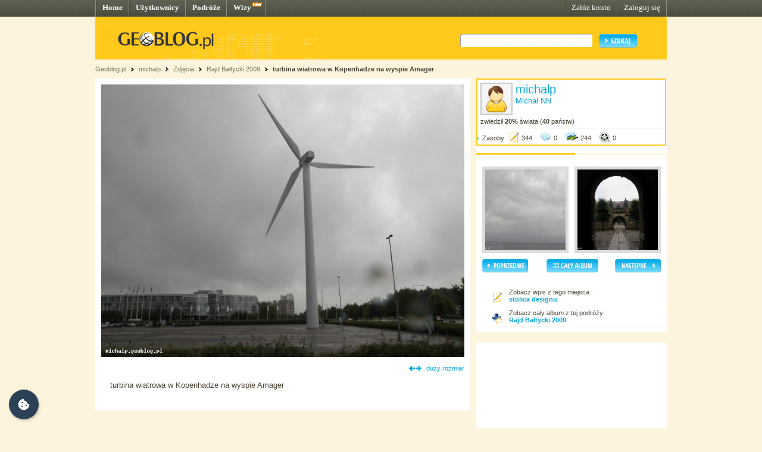

--- FILE ---
content_type: text/css
request_url: http://michalp.geoblog.pl/style/css/basics.css
body_size: 1850
content:
/* Netventure, http://www.netventure.pl/ */

* { outline: 0px; }
input[type='image']:focus { outline: 1px dotted #000000; }
.fl { float: left; }
.fs7 { font-size: 7pt; }
.fs8 { font-size: 8pt; }
.fs9 { font-size: 9pt; }
.fs10 { font-size: 10pt; }
.fs11 { font-size: 11pt; }
.fs12 { font-size: 12pt; }
.fr { float: right; }
.cb { clear: both;}
.ccb { clear: both; position: relative; font-size: 0pt; overflow: hidden; height: 0px;}
.b { font-weight: bold; }
.mr20 { margin-right: 20px; }
.mt5 { margin-top: 5px; }
.mr5 { margin-right: 5px; }
.db { display: block; }
.tdn { text-decoration: none; }
.green { color: #009900; }
span.grey { color: #9D9D9D; }
.blue { color: #0BA7D8;}
.pl7 { padding-left: 7px; }
.pt10 { padding-top: 10px; }
body {
  background-color: #FCF4DD;
  background-image: url('/style/images/design_bg_body.gif');
  background-repeat: repeat-x;
  padding: 0;
  margin: 0;
  text-align: center;
}

table { border-width: 0px; border-collapse: collapse; }
td { vertical-align: top; padding: 0px; }
img { border-width: 0px; display: inline;}
td img, embed { display: block; }
td img.inline { display: inline; }
form { margin: 0px; }

p, td, div, span { font-family: Arial, Verdana, Arial, Helvetica, sans-serif; font-size: 8pt; color: #4B4233;}
input, textarea, select, option { font-family: Arial, Verdana, Arial, Helvetica, sans-serif; font-size: 8pt;  color: #4B4233;}

a { text-decoration: none; color: #0BA7D8;}
a:visited { text-decoration: none;  color: #0BA7D8;}
a:hover, a:active { text-decoration: underline;  color: #0BA7D8;}

div#container {
  width: 960px;
  margin: auto;
  text-align: left;
  /* position: relative; */
  /* left: 50% */
}

  div#linkPath {
    float: left;
    padding: 10px 0 10px 0;
  }

  div#linkPath a, div#linkPath  span {
    color: #76765C;
  }

  div#linkPath a.b, div#linkPath  span.b {
    color: #443F39;
  }

div#menu {
  height: 28px;
  border-left: 1px solid #8C8D83;
}

div#menu div {
  padding: 5px 10px 0 10px;
  border-right: 1px solid #8C8D83;
  border-left: 1px solid #494A41;
  height: 23px;
}

/* div#menu ul li {
  position: relative;
  padding: 5px 10px 5px 10px;
  font-size: 10pt;
  height: 28px;
  border: 1px solid #8C8D83;
} */


div#menu a {
  font-family: tahoma;
  font-weight: bold;
  font-size: 10pt;
  color: #FFFFFF;
}

div#mainHeader {
  background-image: url('/style/images/design_bg_container.gif');
  background-repeat: repeat-x;
}

/*   div#mainHeader div#searchBox img {
    float: left;
  } */

  div#mainHeader div#searchBox div.fr {
    padding-top: 28px;
    position: relative;
    float: right;
    padding-right: 50px;
  }

  div#searchBox form img {
    float: left;
  }
  div#searchBox form input.search {
    background-image: url('/style/images/design_search_input_middle.gif');
    border: 0;
    width: 210px;
    padding: 5px 0 3px 5px;
    color: #6D6F75;
    /* color: #9C9EA4; */
    float: left;
    font-size: 10pt;
  }

  div#searchBox form input#select {
    cursor: default;
    background-image: url('/style/images/design_search_input.gif');
    border: 0;
    width: 112px;
    height: 19px;
    padding: 6px 0 0 10px;
    color: #9C9EA4;
    float: left;
  }

  div#searchBox input.szukaj {
    float: left;
    margin: 1px 0 0 10px;
  }

div#loginBox {
  float: left;
  background-image: url('/style/images/design_box_login.gif');
  width: 228px;
  height: 130px;
}
  div#loginBox div#przypomnij {
    clear: both;
    position: relative;
    top: 8px;
  }
    div#loginBox div#przypomnij a {
      color: #FFFFFF;
    }

div#zarejestrujBox {
  float: left;
  background-image: url('/style/images/design_bg_zarejestruj.gif');
  width: 175px;
  height: 130px;
}
  div#zarejestrujBox div {
    padding: 50px 0 0 26px;
    color: #FFFFFF;
  }

  div#zarejestrujBox div a {
    font-weight: bold;
    color: #FFFFFF;
  }

div#twojenotatkiBox {
  float: left;
  background: #F1E4B0 url('/style/images/design_bg_twojenotatki.gif');
  width: 387px;
  height: 130px;
}
  div#twojenotatkiBox img.wiecej {
    float: right;
    margin: 20px 15px 0 0;
  }

  div#twojenotatkiBox div {
    display: none;
    clear: both;
    /* padding: 50px 0 0 0; */
    margin: 50px 0 0 20px;
  }

  div#twojenotatkiBox div div.podzielsie {
    padding: 0 0 6px 0;
    margin: 0px;
    font-family: Arial;
    font-size: 14pt;
  }


div#loginBox form {
  padding: 17px 0 0 28px;
}


  div#loginBox input.login, div#loginBox input.password {
    background: url('/style/images/design_login.gif') 0 3px no-repeat;
    border: 0px;
    width: 156px;
    font-size: 10pt;
    /* height: 21px; */
    vertical-align: middle;
    padding: 9px 0 2px 10px;
    color: #6D6F75;
  }

  div#loginBox input.noVal {
    background: url('/style/images/design_login_pass.png') 0 3px no-repeat;
    border: 0px;
    width: 156px;
    font-size: 8pt;
    height: 21px;
    padding: 5px 0 1px 10px;
    color: #6D6F75;
  }

  div#loginBox input.zaloguj {
    float: left;
    margin: 5px 2px 0;
  }
  div#loginBox input#zapamietaj {
    visibility: hidden;
  }
  div#loginBox label#zapamietajLabel {
    position: relative;
    left: -15px;
    top: 3px;
    background: url('/style/images/design_checkbox.gif') 0 -36px no-repeat;
    padding: 0 0 0 18px;
    color: #C8F6FF;
  }

  #visa_desc, #swform {
    padding: 20px;
  }

  #visa_desc *, #swform * {
    font-size: 10pt;
  }

  /* WIZY */
div#swform input, div#swform img { float: left; }
div#swform img { position: relative; top: 4px; }
div#swform {  }
div#swform div { padding: 0 20px 20px 20px; }
div#swform div div { padding: 0px; }
div#swform div#blackpaneform { background-image: url('/style/images/design_bg_wizy_form.png'); display: none;}
div#swform td, div#swform font, div#swform div, div#swform span, div#swform strong { font-size: 10pt; color: #4B4233;}

div#swform td {
  vertical-align: middle;
  padding: 5px 0 5px 0;
}

div#swform input[type='text'], textarea {
  font-size: 10pt;
  background-color: #FFF;
  padding: 4px;
  -moz-border-radius: 4px;
  -webkit-border-radius: 4px;
  border-radius: 4px;
  border: 1px solid #06aae5;
  margin-right: 5px;
}

div#swform textarea[name='uwagi'] {
  width: 328px;
  overflow: auto;
}

div#swform input[name='imienazwisko'], div#swform input[name='email'], div#swform input[name='email2'] {
  width: 328px;
}
div#swform input[name='tel'] { width: 100px; }
div#swform input[name='osoby'] { width: 40px; }
div#swform input[name='od'], div#swform input[name='do'] { width: 70px; }


--- FILE ---
content_type: text/css
request_url: http://michalp.geoblog.pl/style/css/jquery.lightbox-0.5.css
body_size: 901
content:
/**
 * jQuery lightBox plugin
 * This jQuery plugin was inspired and based on Lightbox 2 by Lokesh Dhakar (http://www.huddletogether.com/projects/lightbox2/)
 * and adapted to me for use like a plugin from jQuery.
 * @name jquery-lightbox-0.5.css
 * @author Leandro Vieira Pinho - http://leandrovieira.com
 * @version 0.5
 * @date April 11, 2008
 * @category jQuery plugin
 * @copyright (c) 2008 Leandro Vieira Pinho (leandrovieira.com)
 * @license CC Attribution-No Derivative Works 2.5 Brazil - http://creativecommons.org/licenses/by-nd/2.5/br/deed.en_US
 * @example Visit http://leandrovieira.com/projects/jquery/lightbox/ for more informations about this jQuery plugin
 */
#jquery-overlay {
  position: absolute;
  top: 0;
  left: 0;
  z-index: 90;
  width: 100%;
  height: 500px;
}
#jquery-lightbox {
  position: absolute;
  top: 0;
  left: 0;
  width: 100%;
  z-index: 100;
  text-align: center;
  line-height: 0;
}
#jquery-lightbox a img { border: none; }
#lightbox-container-image-box {
  position: relative;
  background-color: #fff;
  width: 250px;
  height: 250px;
  margin: 0 auto;
}
#lightbox-container-image { padding: 10px; }
#lightbox-loading {
  position: absolute;
  top: 40%;
  left: 0%;
  height: 25%;
  width: 100%;
  text-align: center;
  line-height: 0;
}
#lightbox-nav {
  position: absolute;
  top: 0;
  left: 0;
  height: 100%;
  width: 100%;
  z-index: 10;
}
#lightbox-container-image-box > #lightbox-nav { left: 0; }
#lightbox-nav a { outline: none;}
#lightbox-nav-btnPrev, #lightbox-nav-btnNext {
  width: 49%;
  height: 100%;
  zoom: 1;
  display: block;
}
#lightbox-nav-btnPrev {
  left: 0;
  float: left;
}
#lightbox-nav-btnNext {
  right: 0;
  float: right;
}
#lightbox-container-image-data-box {
  font: 10px Verdana, Helvetica, sans-serif;
  background-color: #fff;
  margin: 0 auto;
  line-height: 1.4em;
  overflow: auto;
  width: 100%;
  padding: 0 10px 0;
}
#lightbox-container-image-data {
  padding: 0 10px;
  color: #666;
}
#lightbox-container-image-data #lightbox-image-details {
  width: 70%;
  float: left;
  text-align: left;
}
#lightbox-image-details-caption { font-weight: bold; }
#lightbox-image-details-currentNumber {
  display: block;
  clear: left;
  padding-bottom: 1.0em;
}
#lightbox-secNav-btnClose {
  width: 66px;
  float: right;
  padding-bottom: 0.7em;
}

--- FILE ---
content_type: application/javascript
request_url: http://michalp.geoblog.pl/style/javascripts/cusForm.js
body_size: 1434
content:
/*

CUSTOM FORM ELEMENTS

Created by Ryan Fait
www.ryanfait.com

The only thing you need to change in this file is the following
variables: checkboxHeight, radioHeight and selectWidth.

Replace the first two numbers with the height of the checkbox and
radio button. The actual height of both the checkbox and radio
images should be 4 times the height of these two variables. The
selectWidth value should be the width of your select list image.

You may need to adjust your images a bit if there is a slight
vertical movement during the different stages of the button
activation.

Visit http://ryanfait.com/ for more information.

*/

var checkboxHeight = "25";
var radioHeight = "25";
var selectWidth = "288";

/* No need to change anything after this */

document.write('<style type="text/css">select.styled, select.styled2 { position: relative; width: ' + selectWidth + 'px; opacity: 0; filter: alpha(opacity=0); z-index: 5; }</style>');
document.write('<style type="text/css">span.select { font-size: 10pt; }</style>');

var Custom = {
  init: function() {
    var inputs = document.getElementsByTagName("select"), span = Array(), textnode, option, active;
    for(a = 0; a < inputs.length; a++) {
      if(inputs[a].className == "styled") {
        option = inputs[a].getElementsByTagName("option");
        active = option[0].childNodes[0].nodeValue;
        textnode = document.createTextNode(active);
        for(b = 0; b < option.length; b++) {
          if(option[b].selected == true) {
            textnode = document.createTextNode(option[b].childNodes[0].nodeValue);
          }
        }
        span[a] = document.createElement("span");
        span[a].className = "select";
        span[a].id = "select" + inputs[a].name;
        span[a].appendChild(textnode);
        inputs[a].parentNode.insertBefore(span[a], inputs[a]);
        inputs[a].onchange = Custom.choose;
      }
    }
  },
  pushed: function() {
    element = this.nextSibling;
    if(element.checked == true && element.type == "checkbox") {
      this.style.backgroundPosition = "0 -" + checkboxHeight*3 + "px";
    } else if(element.checked == true && element.type == "radio") {
      this.style.backgroundPosition = "0 -" + radioHeight*3 + "px";
    } else if(element.checked != true && element.type == "checkbox") {
      this.style.backgroundPosition = "0 -" + checkboxHeight + "px";
    } else {
      this.style.backgroundPosition = "0 -" + radioHeight + "px";
    }
  },
  check: function() {
    element = this.nextSibling;
    if(element.checked == true && element.type == "checkbox") {
      this.style.backgroundPosition = "0 0";
      element.checked = false;
    } else {
      if(element.type == "checkbox") {
        this.style.backgroundPosition = "0 -" + checkboxHeight*2 + "px";
      } else {
        this.style.backgroundPosition = "0 -" + radioHeight*2 + "px";
        group = this.nextSibling.name;
        inputs = document.getElementsByTagName("input");
        for(a = 0; a < inputs.length; a++) {
          if(inputs[a].name == group && inputs[a] != this.nextSibling) {
            inputs[a].previousSibling.style.backgroundPosition = "0 0";
          }
        }
      }
      element.checked = true;
    }
  },
  clear: function() {
    inputs = document.getElementsByTagName("input");
    for(var b = 0; b < inputs.length; b++) {
      if(inputs[b].type == "checkbox" && inputs[b].checked == true && inputs[b].className == "styled") {
        inputs[b].previousSibling.style.backgroundPosition = "0 -" + checkboxHeight*2 + "px";
      } else if(inputs[b].type == "checkbox" && inputs[b].className == "styled") {
        inputs[b].previousSibling.style.backgroundPosition = "0 0";
      } else if(inputs[b].type == "radio" && inputs[b].checked == true && inputs[b].className == "styled") {
        inputs[b].previousSibling.style.backgroundPosition = "0 -" + radioHeight*2 + "px";
      } else if(inputs[b].type == "radio" && inputs[b].className == "styled") {
        inputs[b].previousSibling.style.backgroundPosition = "0 0";
      }
    }
  },
  choose: function() {
    option = this.getElementsByTagName("option");
    for(d = 0; d < option.length; d++) {
      if(option[d].selected == true) {
        document.getElementById("select" + this.name).childNodes[0].nodeValue = option[d].childNodes[0].nodeValue;
        changeCountry(option[d].value,'1');
      }
    }
  }
};



var Custom2 = {
  init: function() {
    var inputs = document.getElementsByTagName("select"), span = Array(), textnode, option, active;
    for(a = 0; a < inputs.length; a++) {
      if(inputs[a].className == "styled2") {
        option = inputs[a].getElementsByTagName("option");
        active = option[0].childNodes[0].nodeValue;
        textnode = document.createTextNode(active);
        for(b = 0; b < option.length; b++) {
          if(option[b].selected == true) {
            textnode = document.createTextNode(option[b].childNodes[0].nodeValue);
          }
        }
        span[a] = document.createElement("span");
        span[a].className = "select";
        span[a].id = "select" + inputs[a].name;
        span[a].appendChild(textnode);
        inputs[a].parentNode.insertBefore(span[a], inputs[a]);
        inputs[a].onchange = Custom2.choose;
      }
    }
  },
  pushed: function() {
    element = this.nextSibling;
    if(element.checked == true && element.type == "checkbox") {
      this.style.backgroundPosition = "0 -" + checkboxHeight*3 + "px";
    } else if(element.checked == true && element.type == "radio") {
      this.style.backgroundPosition = "0 -" + radioHeight*3 + "px";
    } else if(element.checked != true && element.type == "checkbox") {
      this.style.backgroundPosition = "0 -" + checkboxHeight + "px";
    } else {
      this.style.backgroundPosition = "0 -" + radioHeight + "px";
    }
  },
  check: function() {
    element = this.nextSibling;
    if(element.checked == true && element.type == "checkbox") {
      this.style.backgroundPosition = "0 0";
      element.checked = false;
    } else {
      if(element.type == "checkbox") {
        this.style.backgroundPosition = "0 -" + checkboxHeight*2 + "px";
      } else {
        this.style.backgroundPosition = "0 -" + radioHeight*2 + "px";
        group = this.nextSibling.name;
        inputs = document.getElementsByTagName("input");
        for(a = 0; a < inputs.length; a++) {
          if(inputs[a].name == group && inputs[a] != this.nextSibling) {
            inputs[a].previousSibling.style.backgroundPosition = "0 0";
          }
        }
      }
      element.checked = true;
    }
  },
  clear: function() {
    inputs = document.getElementsByTagName("input");
    for(var b = 0; b < inputs.length; b++) {
      if(inputs[b].type == "checkbox" && inputs[b].checked == true && inputs[b].className == "styled2") {
        inputs[b].previousSibling.style.backgroundPosition = "0 -" + checkboxHeight*2 + "px";
      } else if(inputs[b].type == "checkbox" && inputs[b].className == "styled2") {
        inputs[b].previousSibling.style.backgroundPosition = "0 0";
      } else if(inputs[b].type == "radio" && inputs[b].checked == true && inputs[b].className == "styled2") {
        inputs[b].previousSibling.style.backgroundPosition = "0 -" + radioHeight*2 + "px";
      } else if(inputs[b].type == "radio" && inputs[b].className == "styled2") {
        inputs[b].previousSibling.style.backgroundPosition = "0 0";
      }
    }
  },
  choose: function() {
    option = this.getElementsByTagName("option");
    for(d = 0; d < option.length; d++) {
      if(option[d].selected == true) {
        document.getElementById("select" + this.name).childNodes[0].nodeValue = option[d].childNodes[0].nodeValue;
        if (this.name=='chooseCountry') {
        redirectUrl('wizy',option[d].value);
        } else {
        redirectUrl('podroze',option[d].value);
        }
      }
    }
  }
}
/* window.onload = Custom2.init;
window.onload = Custom.init; */
$("document").ready(function() {
  Custom.init();
  Custom2.init();
});

--- FILE ---
content_type: application/javascript
request_url: http://michalp.geoblog.pl/style/javascripts/functions.js
body_size: 1944
content:

var timer;

function rozwin(id,button1Id,button2Id) {
  $("#"+id).toggle("slow");
}

function guzik(g1,g2) {
  $("#"+g1).toggle();
  $("#"+g2).toggle();
}

  $("document").ready(function() {

  $('div.lastRegistredUser, div.highRankedJournal, .geoblogBox').mouseover(function(){
      $(this).css('background','#FCF5DC');
  });

  $('div.lastRegistredUser, div.highRankedJournal, .geoblogBox').mouseout(function(){
      $(this).css('background','#FFFFFF');
  });

  if ($("input#plecg").attr("checked")==true) {
    $(".genderPerson").hide();
  } else {
    $(".genderGroup").hide();
  }



    $("input[name='user_gender'], label.genderLabel").click(function() {
        if ($("input#plecg").attr("checked")==true) {
          $(".genderPerson").hide();
          $(".genderGroup").show();
          $("#imienazwisko").slideUp();
          $("#imiona").slideDown();
      } else {
          $(".genderPerson").show();
          $(".genderGroup").hide();
          $("#imiona").slideUp();
          $("#imienazwisko").slideDown();
      }
    });

    $("input[name='user_avatar']").change(function() {
      checkInputValue('avatar','labelAvatar',$(this));
    });

    $("input[name='user_email']").keyup(function() {
      checkInputValue('email','labelEmail',$(this));
    });

    function substr_count(string,substring,start,length)
    {
     var c = 0;
     if(start) { string = string.substr(start); }
     if(length) { string = string.substr(0,length); }
     for (var i=0;i<string.length;i++) {
       if(substring == string.substr(i,substring.length))
         c++;
      }
     return c;
    }


    $("textarea[name='journeyBody']").keyup(function() {
/*         if ( (substr_count($(this).val(),'\n'))>2) {

        } */
    });

    $("input[name='user_password']").blur(function() {
      if ($(this).val().length < 5) {
        $(this).css({'border':'1px solid red','background':'#FDE2E3'});
        $("#labelPassword").html('<span class="red">Za krótkie hasło</span><br/><span style="font-size: 7pt;">(min. 5 znaków)</span>');
      } else {
        $(this).css( {'border':'1px solid #06aae5','background':'#FFFFFF'});
        $("#labelPassword").html('Hasło <span style="font-size: 7pt;">(min. 5 znaków)</span>');
      }
    });

    $("input[name='user_password2']").focus(function() {
      $(this).css( {'border':'1px solid #06aae5','background':'#FFFFFF'});
      $("#labelPassword2").html('Powtórz hasło');
    });

    $("input[name='user_password2']").blur(function() {
      if ($(this).val()!=$("input[name='user_password']").val()) {
        $(this).css({'border':'1px solid red','background':'#FDE2E3'});
        $("#labelPassword2").html('<span class="red">Hasła nie są takie same</span>');
      } else {
        $(this).css( {'border':'1px solid #06aae5','background':'#FFFFFF'});
        $("#labelPassword2").html('Powtórz hasło');
      }
    });

});

  function checkInputValue(t,l,h) {
    clearTimeout(timer);
    timer = setTimeout(function() {
      $.ajax({
        type: "POST",
        url: "/rejestracja-waliduj-pola",
        data: "t="+t+"&v="+h.val(),
        success: function(result) {
          var array = result.split(';');
          if (array[0]!='ok') {
            h.css({'border':'1px solid red','background':'#FDE2E3'});
            $("#"+l).html('<span class="red">'+array[1]+'</span>');
          } else {
            h.css( {'border':'1px solid #06aae5','background':'#FFFFFF'});
            $("#"+l).html(array[1]);
          }
        }
      });
      }, 1000);
  }

function reloadWebsite() {
  location.reload();
}

function drawCommentForm() {
  var sWidth = $(document).width();
  var sHeight = $(document).height();
  var margin = (sWidth - 443) / 2;

    $.ajax({
     type: "GET",
     url: "/dodaj-komentarz/"+eId,
     success: function(data){
       $("body").prepend(data);
       $("#commentFormContainer").css("height",sHeight+"px");
       $("#commentFormContainer").css("width",sWidth+"px");
       $("#commentFormContainer, #komentarzAnuluj").click(function() {
         closeCommentForm();
       });
       $("#commentForm").css("left",margin+"px");
       $("#komentarzDodaj").click(function() {
         var body      = $("#commentBody").val();
         var signature = $("input[name = commentSignature]").val();
         $.ajax({
          type: "POST",
          url: "/dodaj-komentarz",
          data: "b=" + body + "&s=" + signature+"&id="+eId,
          success: function(xml){
            $("#commentBody").removeClass('body_error');
            $("#commentSignature").removeClass('signature_error');
            $(xml).find('content').each(function(){
              $(xml).find('errors').find('error').each(function(){
                if ($(this).text()=='body') $("#commentBody").addClass('body_error');
                if ($(this).text()=='signature') $("#commentSignature").addClass('signature_error');
              });
              $(xml).find('succes').each(function() {
              closeCommentForm();
              setTimeout("reloadWebsite()",1500);
              });
            });
          }
        });
      });
     }
    });

}

function closeCommentForm() {
  $("#commentBody").val("");
  $("#commentSignature").val("");
  $("#commentForm").slideUp(1000,function() {
    $("#commentFormContainer").slideUp(500);
  });
  return false;
}

function showCommentForm() {
  $("#commentFormContainer").slideDown(1000,function() {
    $("#commentForm").slideDown(500);
  });

}

function  redirectUrl(typ,v) {
  if (v!='') {
  window.location="/"+typ+"/"+v;
  } else {
    window.location="/"+typ;
  }
}

function showYT(id,key) {
  if ($(".yt"+id).html() !='') {
    $(".yt"+id).html('');
  } else {
    $(".yt"+id).html('<div style="padding-bottom: 50px;"><object width="560" height="340"><param name="movie" value="http://www.youtube.com/v/'+key+'&hl=pl&fs=1&color1=0xe1600f&color2=0xfebd01"></param><param name="allowFullScreen" value="true"></param><param name="allowscriptaccess" value="always"></param><embed src="http://www.youtube.com/v/'+key+'&hl=en_GB&fs=1&color1=0xe1600f&color2=0xfebd01" type="application/x-shockwave-flash" allowscriptaccess="always" allowfullscreen="true" width="560" height="340"></embed></object></div>');
  }
}

--- FILE ---
content_type: application/javascript
request_url: http://michalp.geoblog.pl/style/javascripts/mail.js
body_size: 214
content:
// Netventure, http://www.netventure.pl/

function email(user, domain) {
    document.write('<a class="mail" href=\"mailto:' + user + '@' + domain + '">' + user + '@' + domain + '</a>');
}
function email2(user, domain) {
    document.write('<a class="mail" href="mailto:' + user + '@' + domain + '">');
}
function email3(user, domain) {
    document.write('<a style="color: #F04F4C;" href=\"mailto:' + user + '@' + domain + '">' + user + '@' + domain + '</a>');
}
function email3(user, domain, word) {
    document.write('<a href=\"mailto:' + user + '@' + domain + '">' + word + '</a>');
}

